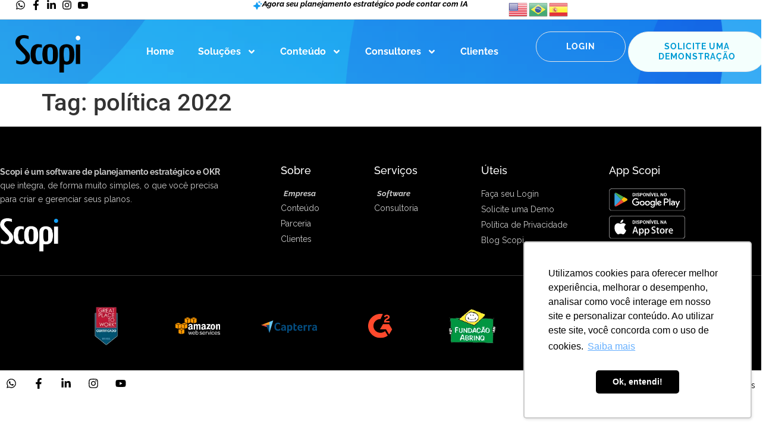

--- FILE ---
content_type: text/html;charset=utf-8
request_url: https://pageview-notify.rdstation.com.br/send
body_size: -72
content:
6b7391f1-ad22-45ae-8044-b178739522bd

--- FILE ---
content_type: image/svg+xml
request_url: https://scopi.com.br/wp-content/uploads/2021/09/Footer-Amazon.svg
body_size: 2302
content:
<svg xmlns="http://www.w3.org/2000/svg" width="74.693" height="28.8" viewBox="0 0 74.693 28.8"><path d="M2208.72,803.637a1.233,1.233,0,0,0-.753-.237,1.342,1.342,0,0,0-1.005.426,1.758,1.758,0,0,0-.462,1.146h2.808a2.2,2.2,0,0,0-.141-.765A1.332,1.332,0,0,0,2208.72,803.637Z" transform="translate(-2140.445 -779.403)" fill="none"></path><path d="M1541.121,803.637a1.233,1.233,0,0,0-.753-.237,1.342,1.342,0,0,0-1.005.426,1.757,1.757,0,0,0-.462,1.146h2.808a2.213,2.213,0,0,0-.141-.765A1.316,1.316,0,0,0,1541.121,803.637Z" transform="translate(-1492.875 -779.403)" fill="none"></path><path d="M1160.583,805.3a1.253,1.253,0,0,0-.9.4,1.707,1.707,0,0,0-.48,1.041v1.149h0a1.56,1.56,0,0,0,.483,1.146,1.4,1.4,0,0,0,.9.357,1.152,1.152,0,0,0,.981-.528,2.462,2.462,0,0,0,.372-1.446,2.891,2.891,0,0,0-.36-1.557A1.12,1.12,0,0,0,1160.583,805.3Z" transform="translate(-1124.568 -781.246)" fill="none"></path><path d="M2042.7,432.3c-1.227,0-1.3,1.686-1.3,2.736s-.015,3.078,1.29,3.078,1.353-1.59,1.353-2.7a7.96,7.96,0,0,0-.249-2.283A1.045,1.045,0,0,0,2042.7,432.3Z" transform="translate(-1980.298 -419.438)" fill="none"></path><path d="M977.22,803.637a1.232,1.232,0,0,0-.753-.237,1.343,1.343,0,0,0-1.005.426,1.758,1.758,0,0,0-.462,1.146h2.808a2.214,2.214,0,0,0-.141-.765A1.359,1.359,0,0,0,977.22,803.637Z" transform="translate(-945.894 -779.403)" fill="none"></path><path d="M698.19,61.4l-4.39,1.494v6.517h0l4.39-1.575Z" transform="translate(-673.131 -59.666)" fill="#f90"></path><path d="M520.6,67.836l4.389,1.575V62.894L520.6,61.4Z" transform="translate(-505.127 -59.666)" fill="#f90"></path><path d="M365.844,303.3l-4.443,1.251h0l4.443,1.476,4.123-1.4Z" transform="translate(-350.704 -294.308)" fill="#f90"></path><path d="M519.6,369.014l4.39-1.575V361l-4.39,1.5Z" transform="translate(-504.157 -350.277)" fill="#f90"></path><path d="M352.3,668.711l4.389-1.575V660.7l-4.389,1.5Z" transform="translate(-341.877 -640.985)" fill="#f90"></path><path d="M540.047,3.6,535.6,4.851l4.447,1.476,4.119-1.4Z" transform="translate(-519.677 -3.6)" fill="#f90"></path><path d="M4.9,367.439l4.389,1.575V362.5L4.9,361Z" transform="translate(-4.9 -350.277)" fill="#f90"></path><path d="M198.547,603l-4.447,1.251,4.447,1.476,4.119-1.4Z" transform="translate(-188.423 -585.016)" fill="#f90"></path><path d="M1035.3,69.411l4.389-1.575V61.4l-4.389,1.494Z" transform="translate(-1004.385 -59.666)" fill="#f90"></path><path d="M885.666,4.929,881.547,3.6,877.1,4.851l4.447,1.476Z" transform="translate(-850.931 -3.6)" fill="#f90"></path><path d="M866.49,62.894,862.1,61.4v6.436l4.39,1.575Z" transform="translate(-836.381 -59.666)" fill="#f90"></path><path d="M877.1,45.3Z" transform="translate(-850.931 -44.049)" fill="#f90"></path><path d="M179.1,667.136l4.389,1.575V662.2l-4.389-1.5Z" transform="translate(-173.873 -640.985)" fill="#f90"></path><path d="M182.49,361l-4.389,1.5v6.517l4.389-1.575Z" transform="translate(-172.903 -350.277)" fill="#f90"></path><path d="M350.693,362.5,346.3,361v6.439l4.393,1.575Z" transform="translate(-336.057 -350.277)" fill="#f90"></path><path d="M24.343,303.3,19.9,304.551h0l4.443,1.476,4.122-1.4Z" transform="translate(-19.45 -294.308)" fill="#f90"></path><path d="M723.06,788l-1.146,3.832L720.758,788h-.585l-1.065,3.82L717.992,788H717.2l1.533,5.125h.654l1.053-3.807,1.149,3.807h.639L723.7,788h-.645Z" transform="translate(-695.829 -764.465)" fill="#fff"></path><path d="M948.082,783.993a2.048,2.048,0,0,0-1.614-.693,2.18,2.18,0,0,0-1.692.753,3.228,3.228,0,0,0-.027,3.915,2.151,2.151,0,0,0,1.7.738,2.272,2.272,0,0,0,1.383-.432,2.1,2.1,0,0,0,.789-1.089l-.741-.153a1.4,1.4,0,0,1-1.377,1.008,1.581,1.581,0,0,1-1.026-.405,1.987,1.987,0,0,1-.486-1.569h3.72A3.119,3.119,0,0,0,948.082,783.993Zm-.249,1.485h-2.808a1.771,1.771,0,0,1,.462-1.146,1.342,1.342,0,0,1,1.005-.426,1.2,1.2,0,0,1,.753.237,1.29,1.29,0,0,1,.444.57,2.145,2.145,0,0,1,.144.765Z" transform="translate(-915.921 -759.906)" fill="#fff"></path><path d="M1068.5,855.8v0h0Z" transform="translate(-1036.589 -830.231)"></path><path d="M1134.807,729.853a1.673,1.673,0,0,0-1.509,1V728.2h-.8v6.919h.384l.285-.849a1.747,1.747,0,0,0,1.6.99,1.82,1.82,0,0,0,1.521-.774,3.086,3.086,0,0,0,.585-1.917,3.034,3.034,0,0,0-.594-2.022A1.858,1.858,0,0,0,1134.807,729.853Zm.864,4.231a1.151,1.151,0,0,1-.981.528,1.393,1.393,0,0,1-.9-.357,1.552,1.552,0,0,1-.483-1.146h0v-1.149a1.7,1.7,0,0,1,.48-1.041,1.256,1.256,0,0,1,.9-.4,1.125,1.125,0,0,1,1,.567,2.89,2.89,0,0,1,.36,1.557A2.51,2.51,0,0,1,1135.671,734.084Z" transform="translate(-1098.668 -706.46)" fill="#fff"></path><path d="M1348.826,785.613l-1-.183c-.531-.1-.8-.336-.8-.711a.628.628,0,0,1,.312-.558,1.463,1.463,0,0,1,.8-.2,1.246,1.246,0,0,1,1.29.8l.729-.156a1.876,1.876,0,0,0-2.058-1.3,2.043,2.043,0,0,0-1.377.435,1.353,1.353,0,0,0-.513,1.077,1.235,1.235,0,0,0,.375.939,1.957,1.957,0,0,0,1.008.477l1.08.2c.585.108.879.363.879.765a.7.7,0,0,1-.345.627,1.509,1.509,0,0,1-.843.222q-1.35,0-1.605-.966l-.762.156h0a2.059,2.059,0,0,0,2.253,1.47,2.524,2.524,0,0,0,1.551-.435,1.35,1.35,0,0,0,.582-1.14C1350.4,786.309,1349.874,785.8,1348.826,785.613Z" transform="translate(-1305.763 -759.906)" fill="#fff"></path><path d="M1632.5,855.8v0h0Z" transform="translate(-1583.667 -830.231)"></path><path d="M1512.082,783.993a2.048,2.048,0,0,0-1.614-.693,2.181,2.181,0,0,0-1.692.753,3.228,3.228,0,0,0-.027,3.915,2.152,2.152,0,0,0,1.7.738,2.271,2.271,0,0,0,1.383-.432,2.086,2.086,0,0,0,.789-1.089l-.741-.153a1.405,1.405,0,0,1-1.377,1.008,1.581,1.581,0,0,1-1.026-.405,1.988,1.988,0,0,1-.486-1.569h3.72A3.139,3.139,0,0,0,1512.082,783.993Zm-.249,1.485h-2.808a1.772,1.772,0,0,1,.462-1.146,1.342,1.342,0,0,1,1.005-.426,1.2,1.2,0,0,1,.753.237,1.292,1.292,0,0,1,.444.57,2.148,2.148,0,0,1,.144.765Z" transform="translate(-1462.999 -759.906)" fill="#fff"></path><path d="M1691.74,783.549a2.532,2.532,0,0,0-.741,1.086v-1.194h-.7v5.125h.8v-2.712a1.971,1.971,0,0,1,.465-1.284,1.4,1.4,0,0,1,1.092-.489h.162v-.762c-.129-.012-.234-.018-.315-.018A1.334,1.334,0,0,0,1691.74,783.549Z" transform="translate(-1639.732 -759.906)" fill="#fff"></path><path d="M1794.207,792.165,1792.785,788h-.885l1.83,5.125h.825l1.77-5.125h-.708Z" transform="translate(-1738.284 -764.465)" fill="#fff"></path><rect width="0.798" height="5.125" transform="translate(58.717 23.535)" fill="#fff"></rect><rect width="0.855" height="0.885" transform="translate(58.681 21.74)" fill="#fff"></rect><path d="M2015.406,783.863q1.022,0,1.224,1.269l.717-.138a2.225,2.225,0,0,0-.626-1.293,1.824,1.824,0,0,0-1.341-.5,1.89,1.89,0,0,0-1.593.774,3.131,3.131,0,0,0-.585,1.941,3.208,3.208,0,0,0,.555,1.908,2.034,2.034,0,0,0,2.916.3,2.293,2.293,0,0,0,.675-1.329l-.717-.126h0q-.266,1.274-1.251,1.275a1.114,1.114,0,0,1-.99-.546,2.812,2.812,0,0,1-.351-1.527,2.674,2.674,0,0,1,.354-1.452A1.135,1.135,0,0,1,2015.406,783.863Z" transform="translate(-1952.945 -759.81)" fill="#fff"></path><path d="M2300.1,855.8v0h0Z" transform="translate(-2231.237 -830.231)"></path><path d="M2179.582,783.993a2.048,2.048,0,0,0-1.614-.693,2.181,2.181,0,0,0-1.692.753,3.228,3.228,0,0,0-.027,3.915,2.153,2.153,0,0,0,1.7.738,2.274,2.274,0,0,0,1.383-.432,2.1,2.1,0,0,0,.789-1.089l-.741-.153a1.406,1.406,0,0,1-1.377,1.008,1.589,1.589,0,0,1-1.029-.405,1.987,1.987,0,0,1-.486-1.569h3.72A3.1,3.1,0,0,0,2179.582,783.993Zm-.246,1.485h-2.808a1.771,1.771,0,0,1,.462-1.146,1.343,1.343,0,0,1,1.005-.426,1.2,1.2,0,0,1,.753.237,1.288,1.288,0,0,1,.444.57,2.217,2.217,0,0,1,.144.765Z" transform="translate(-2110.472 -759.906)" fill="#fff"></path><path d="M2347.021,785.613l-1-.183q-.8-.148-.8-.711a.627.627,0,0,1,.312-.558,1.464,1.464,0,0,1,.8-.2,1.246,1.246,0,0,1,1.29.8l.729-.156a1.877,1.877,0,0,0-2.059-1.3,2.042,2.042,0,0,0-1.377.435,1.353,1.353,0,0,0-.513,1.077,1.236,1.236,0,0,0,.375.939,1.956,1.956,0,0,0,1.008.477l1.081.2c.585.108.879.363.879.765a.7.7,0,0,1-.345.627,1.51,1.51,0,0,1-.843.222q-1.35,0-1.6-.966l-.762.156a2.059,2.059,0,0,0,2.253,1.47,2.524,2.524,0,0,0,1.551-.435,1.349,1.349,0,0,0,.582-1.14Q2348.587,785.9,2347.021,785.613Z" transform="translate(-2274.014 -759.906)" fill="#fff"></path><path d="M1444.345,367.054a11.611,11.611,0,0,0-3.156.582,2.846,2.846,0,0,0-1.788,2.742,2.382,2.382,0,0,0,2.511,2.616,3.323,3.323,0,0,0,2.766-1.221,4.147,4.147,0,0,0,.963,1.119.35.35,0,0,0,.4-.039h0l0,0c.336-.3.945-.828,1.287-1.116a.316.316,0,0,0,.006-.447,2.292,2.292,0,0,1-.633-1.554v-2.613c0-1.107.078-2.124-.738-2.889a3.806,3.806,0,0,0-2.526-.837c-1.6,0-3.378.6-3.753,2.571a.3.3,0,0,0,.249.351l1.626.177a.354.354,0,0,0,.291-.309,1.278,1.278,0,0,1,1.35-1.008,1.12,1.12,0,0,1,.942.435,2.136,2.136,0,0,1,.2,1.218Zm0,1.707h0a3.283,3.283,0,0,1-.315,1.779,1.358,1.358,0,0,1-1.161.762c-.642,0-1.02-.489-1.02-1.218,0-1.428,1.281-1.689,2.5-1.689Z" transform="translate(-1396.36 -352.605)" fill="#fff"></path><path d="M2271.057,367.314a2.2,2.2,0,0,0-1.959-1.014,2.28,2.28,0,0,0-2.286,1.74h-.033v-1.317a.315.315,0,0,0-.3-.24h-1.557a.321.321,0,0,0-.324.282l0,8.617a.313.313,0,0,0,.3.309h1.671a.32.32,0,0,0,.327-.309v-4.642a3.851,3.851,0,0,1,.267-1.632,1.1,1.1,0,0,1,.972-.69c1.158,0,1.05,1.377,1.05,2.319v4.678a.32.32,0,0,0,.3.273h1.683a.319.319,0,0,0,.321-.273V370A5.483,5.483,0,0,0,2271.057,367.314Z" transform="translate(-2196.802 -355.418)" fill="#fff"></path><path d="M717.247,367.054a11.613,11.613,0,0,0-3.156.582,2.848,2.848,0,0,0-1.791,2.742A2.382,2.382,0,0,0,714.811,373a3.323,3.323,0,0,0,2.766-1.221,4.143,4.143,0,0,0,.963,1.119.35.35,0,0,0,.4-.039h0l0,0c.336-.3.945-.828,1.287-1.116a.316.316,0,0,0,.006-.447,2.292,2.292,0,0,1-.633-1.554v-2.613c0-1.107.078-2.124-.738-2.889a3.806,3.806,0,0,0-2.526-.837c-1.6,0-3.378.6-3.753,2.571a.3.3,0,0,0,.249.351l1.626.177a.351.351,0,0,0,.291-.309,1.278,1.278,0,0,1,1.35-1.008,1.12,1.12,0,0,1,.942.435,2.162,2.162,0,0,1,.2,1.218v.219Zm-.312,3.486a1.358,1.358,0,0,1-1.161.762c-.645,0-1.02-.489-1.02-1.218,0-1.428,1.281-1.689,2.5-1.689v.363h0A3.314,3.314,0,0,1,716.935,370.541Z" transform="translate(-691.076 -352.605)" fill="#fff"></path><path d="M1963.345,366.3h0c-2.409,0-3.744,2.085-3.744,4.768,0,2.664,1.32,4.8,3.744,4.8,2.331,0,3.807-2.085,3.807-4.714C1967.152,368.436,1965.814,366.3,1963.345,366.3Zm0,7.792c-1.3,0-1.29-2.025-1.29-3.078s.078-2.736,1.3-2.736a1.048,1.048,0,0,1,1.089.834,7.972,7.972,0,0,1,.249,2.283C1964.7,372.5,1964.635,374.092,1963.345,374.092Z" transform="translate(-1900.953 -355.418)" fill="#fff"></path><path d="M1031.7,375.379v-5.437a4.558,4.558,0,0,0-.423-2.7,2.478,2.478,0,0,0-4.261.654,2.3,2.3,0,0,0-4.386,0h-.033v-1.125a.313.313,0,0,0-.306-.288h-1.563a.316.316,0,0,0-.324.309v8.614a.313.313,0,0,0,.3.282h1.677a.316.316,0,0,0,.324-.309v-4.567c0-1-.048-2.373,1.158-2.373,1.191,0,1.035,1.413,1.035,2.373l0,4.567a.312.312,0,0,0,.3.309h1.677a.318.318,0,0,0,.324-.309v-4.567a5.244,5.244,0,0,1,.156-1.65,1.111,1.111,0,0,1,1-.708.874.874,0,0,1,.987.744,11.069,11.069,0,0,1,.048,1.614v4.567a.313.313,0,0,0,.3.309h1.677A.317.317,0,0,0,1031.7,375.379Z" transform="translate(-989.932 -355.418)" fill="#fff"></path><path d="M1740.139,378.4a6.111,6.111,0,0,0-3.147-.675l2.857-4.08a1.707,1.707,0,0,0,.414-.774v-1.056a.308.308,0,0,0-.318-.312h-5.533a.3.3,0,0,0-.3.312v1.23h0a.3.3,0,0,0,.318.309h2.883L1734,378.1a1.487,1.487,0,0,0-.2.846V380.2c0,.18.2.387.393.285a6.354,6.354,0,0,1,5.829-.012c.207.108.405-.1.405-.282v-1.314A.549.549,0,0,0,1740.139,378.4Z" transform="translate(-1681.927 -360.462)" fill="#fff"></path></svg>

--- FILE ---
content_type: image/svg+xml
request_url: https://scopi.com.br/wp-content/uploads/2021/09/Footer-App-Store.svg
body_size: 12
content:
<svg xmlns="http://www.w3.org/2000/svg" viewBox="0 0 99.95 30"><defs><style>.a{fill:#a5a4a5;}.b{fill:#fff;}.c{fill:#fcfcfc;}.d{fill:#020202;}.e{fill:#040405;}.f{fill:#0f1010;}.g{fill:#030404;}.h{fill:#0d0e0e;}</style></defs><title>apple</title><path class="a" d="M788.5,382.12V405.6s0,.08,0,.12v.11a2.9,2.9,0,0,1-.67,1.61,3.75,3.75,0,0,1-1.84,1.32,3.21,3.21,0,0,1-.43.07h-.25c-.07,0-.14,0-.2,0h-93c-.06-.05-.13,0-.2,0h-.21a3,3,0,0,1-1.66-.7,3.69,3.69,0,0,1-1.4-2.33v-.19a.57.57,0,0,0-.05-.31V382.37c.05-.05,0-.11,0-.17a1,1,0,0,0,0-.24,3.77,3.77,0,0,1,2.69-3,3.62,3.62,0,0,1,.46-.06H692s.11,0,.16,0h92.92s.11,0,.16,0h.14a3.61,3.61,0,0,1,3,2.55,1.3,1.3,0,0,1,.08.51C788.48,382,788.45,382.07,788.5,382.12Z" transform="translate(-688.54 -378.86)"></path><path d="M738.56,408.27H692.49a3.31,3.31,0,0,1-1.43-.26,3.11,3.11,0,0,1-1.89-2.82V382.78a3.55,3.55,0,0,1,.18-1.21,3.13,3.13,0,0,1,2.88-2.11h92.39a3.24,3.24,0,0,1,1.94.54,3.16,3.16,0,0,1,1.39,2.58V405a3.24,3.24,0,0,1-.69,2.12,3,3,0,0,1-2.31,1.18H738.56Z" transform="translate(-688.54 -378.86)"></path><path class="b" d="M710.65,390.41c-2.77,2.3-2.71,5.15.19,7.33a.55.55,0,0,1,.18.77,11.58,11.58,0,0,1-2.33,3.71,2.26,2.26,0,0,1-2.77.61,4.63,4.63,0,0,0-4.24,0,2.05,2.05,0,0,1-2.53-.49,11.19,11.19,0,0,1-3.23-9.66c.39-2.61,3.12-5.27,6.51-3.65a3,3,0,0,0,2.62-.13C707.35,388,709.46,388.59,710.65,390.41Z" transform="translate(-688.54 -378.86)"></path><path class="b" d="M707.23,384.49a4.14,4.14,0,0,1-2.89,3.7c-.65.18-1,.13-.87-.69a4.44,4.44,0,0,1,3.25-3.6C707.42,383.74,707.2,384.21,707.23,384.49Z" transform="translate(-688.54 -378.86)"></path><path class="b" d="M719.53,389.35v-4.41h1.52a1.83,1.83,0,0,1,1.33.51,1.8,1.8,0,0,1,.53,1.33v.73a1.79,1.79,0,0,1-.53,1.33,1.83,1.83,0,0,1-1.33.51Zm.88-3.73v3.05H721a.94.94,0,0,0,.75-.32,1.25,1.25,0,0,0,.27-.84v-.74a1.24,1.24,0,0,0-.27-.83.94.94,0,0,0-.75-.32Z" transform="translate(-688.54 -378.86)"></path><path class="b" d="M724.54,389.35h-.88v-4.41h.88Z" transform="translate(-688.54 -378.86)"></path><path class="b" d="M727.81,388.2a.51.51,0,0,0-.18-.41,1.86,1.86,0,0,0-.63-.29,3.55,3.55,0,0,1-1.2-.54,1,1,0,0,1-.4-.86,1.07,1.07,0,0,1,.46-.88,2,2,0,0,1,1.19-.35,1.75,1.75,0,0,1,1.18.39,1.14,1.14,0,0,1,.45.95v0h-.86a.69.69,0,0,0-.2-.5.86.86,0,0,0-.58-.18.88.88,0,0,0-.55.15.5.5,0,0,0-.19.41.44.44,0,0,0,.21.37,3,3,0,0,0,.71.3,2.74,2.74,0,0,1,1.11.54,1.11,1.11,0,0,1,.38.87,1.06,1.06,0,0,1-.45.9,1.94,1.94,0,0,1-1.18.33,2.22,2.22,0,0,1-1.26-.37,1.17,1.17,0,0,1-.52-1.05h.86a.67.67,0,0,0,.24.57,1.08,1.08,0,0,0,.68.19.88.88,0,0,0,.55-.15A.47.47,0,0,0,727.81,388.2Z" transform="translate(-688.54 -378.86)"></path><path class="b" d="M730.25,387.75v1.6h-.88v-4.41h1.76a1.75,1.75,0,0,1,1.2.38,1.44,1.44,0,0,1,0,2.05,1.8,1.8,0,0,1-1.2.38Zm0-.68h.88a.77.77,0,0,0,.56-.2.73.73,0,0,0,.19-.52.69.69,0,0,0-.75-.73h-.88Z" transform="translate(-688.54 -378.86)"></path><path class="b" d="M737,387.54a1.86,1.86,0,0,1-.52,1.35,1.93,1.93,0,0,1-2.66,0,1.89,1.89,0,0,1-.51-1.35v-.79a1.89,1.89,0,0,1,.51-1.35,1.93,1.93,0,0,1,2.66,0,1.86,1.86,0,0,1,.52,1.35Zm-.89-.8a1.38,1.38,0,0,0-.25-.85.86.86,0,0,0-.71-.33.84.84,0,0,0-.71.33,1.43,1.43,0,0,0-.25.85v.81a1.35,1.35,0,0,0,.26.85.82.82,0,0,0,.7.33.85.85,0,0,0,.71-.33,1.34,1.34,0,0,0,.25-.85Z" transform="translate(-688.54 -378.86)"></path><path class="b" d="M741.23,389.35h-.88l-1.78-3h0v3h-.89v-4.41h.89l1.78,3h0v-3h.88Z" transform="translate(-688.54 -378.86)"></path><path class="b" d="M742.71,383.81h.94v0l-.84.79h-.71Zm.29,5.54h-.88v-4.41H743Z" transform="translate(-688.54 -378.86)"></path><path class="b" d="M745.39,388.18l.05.24h0l0-.23,1-3.25h.94l-1.51,4.41H745l-1.5-4.41h.94Z" transform="translate(-688.54 -378.86)"></path><path class="b" d="M750.56,387.41h-1.83v1.26h2.14v.68h-3v-4.41h3v.68h-2.13v1.11h1.83Z" transform="translate(-688.54 -378.86)"></path><path class="b" d="M752.29,388.67h2v.68h-2.85v-4.41h.88Z" transform="translate(-688.54 -378.86)"></path><path class="b" d="M759.89,389.35H759l-1.79-3h0v3h-.89v-4.41h.89l1.78,3h0v-3h.88Z" transform="translate(-688.54 -378.86)"></path><path class="b" d="M763.09,388.4h-1.55l-.3,1h-.9l1.52-4.41h.91l1.51,4.41h-.89Zm-1.33-.69h1.11l-.55-1.74h0Z" transform="translate(-688.54 -378.86)"></path><path class="b" d="M736.66,396.44c1.31-1.15,2.42-1.35,3.46-.72a3.73,3.73,0,0,1,1.28,4.14,2.72,2.72,0,0,1-4.55,1.54c0,1,0,1.83,0,2.7,0,.63-.32.55-.69.53s-.81.17-.8-.53c0-2.69,0-5.39,0-8.08,0-.53.25-.47.61-.52C736.68,395.4,736.72,395.8,736.66,396.44Z" transform="translate(-688.54 -378.86)"></path><path class="b" d="M729.46,401.38c0,1,0,1.86,0,2.69s-.36.55-.75.57-.67,0-.67-.57c0-2.69,0-5.39,0-8.08,0-.21-.09-.51.25-.46s.75-.26,1,.22c.07.16,0,.38.2.56a3.79,3.79,0,0,1,1.08-.77,2.6,2.6,0,0,1,3.45,1.77c.75,2.22-.31,4.46-2.26,4.81A2.66,2.66,0,0,1,729.46,401.38Z" transform="translate(-688.54 -378.86)"></path><path class="b" d="M719.33,402c.9-2.83,1.79-5.59,2.62-8.37.19-.62.58-.61,1.06-.59s1-.12,1.16.58c.83,2.78,1.73,5.53,2.6,8.3-1.42.31-1.42.31-1.84-1.06s-.45-1.45-2-1.45-1.38,0-1.8,1.41S720.79,402.06,719.33,402Z" transform="translate(-688.54 -378.86)"></path><path class="b" d="M747.57,392.9a4.4,4.4,0,0,1,1.19.14c.41.12.74.17.58.77s-.39.61-.9.42a2.45,2.45,0,0,0-1.73-.06,1.15,1.15,0,0,0-.83.9,1,1,0,0,0,.5,1.12,15.29,15.29,0,0,0,1.56.8c1.51.74,2,1.65,1.78,3.08-.21,1.14-1.13,1.85-2.65,2a5.29,5.29,0,0,1-2-.19c-.54-.14-.84-.31-.6-1s.6-.26.9-.17a4.22,4.22,0,0,0,1.83.16,1.32,1.32,0,0,0,1.18-1,1.21,1.21,0,0,0-.6-1.35,9.45,9.45,0,0,0-1.31-.66c-1.63-.75-2.26-1.73-2-3.07C744.78,393.6,746,392.88,747.57,392.9Z" transform="translate(-688.54 -378.86)"></path><path class="b" d="M755.3,398.85a3.18,3.18,0,0,1,3.18-3.48,3.1,3.1,0,0,1,3.13,3.31,3.23,3.23,0,0,1-3.19,3.49A3.11,3.11,0,0,1,755.3,398.85Z" transform="translate(-688.54 -378.86)"></path><path class="b" d="M770.41,399.08a14.61,14.61,0,0,1-1.48,0c-.71-.06-.71.31-.53.79a1.92,1.92,0,0,0,2,1.16,3.3,3.3,0,0,0,1.09-.15c.41-.16.52-.07.6.33s.1.53-.32.68a4.11,4.11,0,0,1-4.15-.76,3.9,3.9,0,0,1-.26-4.27,2.87,2.87,0,0,1,3.51-1.33,3.11,3.11,0,0,1,1.72,3.11c0,.38-.21.46-.53.45Z" transform="translate(-688.54 -378.86)"></path><path class="b" d="M751.56,398.74c0-.5,0-1,0-1.49s0-.72-.57-.65-.36-.3-.37-.56,0-.6.4-.53.6-.16.53-.58.17-.65.62-.81c.69-.26.84,0,.75.59s.16.88.81.82c.32,0,.8-.25.82.48s-.42.65-.83.6c-.66-.08-.86.17-.81.82s0,1.6,0,2.41c0,.63.22,1.19,1,1.08.46-.06.42.24.42.51s.1.51-.32.64a1.82,1.82,0,0,1-2.51-1.66c0-.56,0-1.12,0-1.67Z" transform="translate(-688.54 -378.86)"></path><path class="c" d="M764.09,396.64c.36-.5.59-.89,1-1.06s.71-.4,1-.1.12.65.1,1c0,.51-.46.28-.72.32-1,.18-1.2.91-1.25,1.72a29.42,29.42,0,0,0,0,3c0,.6-.3.56-.69.55s-.79.09-.78-.57c0-1.77,0-3.54,0-5.3,0-.47.06-.67.59-.66s.8,0,.7.63A2.85,2.85,0,0,0,764.09,396.64Z" transform="translate(-688.54 -378.86)"></path><path class="d" d="M740.07,398.67a3,3,0,0,1-.28,1.48,1.49,1.49,0,0,1-1.51.85,1.38,1.38,0,0,1-1.33-1.1,4.28,4.28,0,0,1,0-2.19,1.53,1.53,0,0,1,2.94-.09A4.58,4.58,0,0,1,740.07,398.67Z" transform="translate(-688.54 -378.86)"></path><path class="e" d="M729.43,398.71a7.24,7.24,0,0,1,.18-1.09,1.49,1.49,0,0,1,1.37-1.07,1.44,1.44,0,0,1,1.47.91,3.07,3.07,0,0,1,.08,2.43,1.52,1.52,0,0,1-1.62,1.11,1.44,1.44,0,0,1-1.39-1.36C729.47,399.37,729.47,399.09,729.43,398.71Z" transform="translate(-688.54 -378.86)"></path><path class="f" d="M723,394.38c.4,1.25.77,2.43,1.14,3.6.06.19,0,.29-.22.29-.59,0-1.18,0-1.77,0-.39,0-.2-.38-.14-.58C722.32,396.62,722.64,395.56,723,394.38Z" transform="translate(-688.54 -378.86)"></path><path class="g" d="M760.12,398.51c0,1.5-.72,2.56-1.67,2.57s-1.67-1-1.67-2.36a3,3,0,0,1,.21-1.18,1.52,1.52,0,0,1,1.53-1.1,1.54,1.54,0,0,1,1.39,1.16A4.49,4.49,0,0,1,760.12,398.51Z" transform="translate(-688.54 -378.86)"></path><path class="h" d="M769.73,398.1a2.36,2.36,0,0,1-.46,0c-.31-.07-.74.21-.91-.17s.14-.72.36-1a1.37,1.37,0,0,1,1.75-.4,1.2,1.2,0,0,1,.71,1.29c-.08.58-.65.19-1,.28A1.76,1.76,0,0,1,769.73,398.1Z" transform="translate(-688.54 -378.86)"></path></svg>

--- FILE ---
content_type: image/svg+xml
request_url: https://scopi.com.br/wp-content/uploads/2021/09/Footer-Google-Play.svg
body_size: 1771
content:
<svg xmlns="http://www.w3.org/2000/svg" viewBox="0 0 99.95 30"><defs><style>.a{fill:#a5a4a5;}.b{fill:#fff;}.c{fill:#010101;}.d{fill:#fbbf0d;}.e{fill:#37a2dc;}.f{fill:#e84639;}.g{fill:#4cae50;}</style></defs><title>googleplay</title><path class="a" d="M732.89,378.15v23.48s0,.08,0,.12v.11a2.9,2.9,0,0,1-.67,1.61,3.75,3.75,0,0,1-1.84,1.32,3.49,3.49,0,0,1-.43.07h-.25c-.07,0-.14,0-.2,0h-93c-.06-.05-.13,0-.2,0h-.21a3,3,0,0,1-1.66-.7,3.67,3.67,0,0,1-1.4-2.33v-.19a.57.57,0,0,0,0-.31V378.4s0-.11,0-.16a.72.72,0,0,0,0-.25,3.79,3.79,0,0,1,2.7-3,3.62,3.62,0,0,1,.46-.06h.24c.06,0,.12,0,.16,0h92.93c0,.05.11,0,.16,0h.14a3.61,3.61,0,0,1,3,2.55,1.3,1.3,0,0,1,.08.51C732.88,378,732.85,378.1,732.89,378.15Z" transform="translate(-632.94 -374.89)"></path><path d="M683,404.31H636.88a3.29,3.29,0,0,1-1.42-.26,3.11,3.11,0,0,1-1.89-2.82V378.81a3.81,3.81,0,0,1,.17-1.21,3.16,3.16,0,0,1,2.89-2.11H729a3.29,3.29,0,0,1,2,.54,3.16,3.16,0,0,1,1.39,2.59V401a3.29,3.29,0,0,1-.69,2.12,3,3,0,0,1-2.32,1.18H683Z" transform="translate(-632.94 -374.89)"></path><path class="b" d="M671.67,389.33l-.83.84c-.08.08-.13.08-.21,0a3.37,3.37,0,0,0-1.6-.8,3.5,3.5,0,0,0-4.11,2.68,3.61,3.61,0,0,0,1.92,4.14,3.55,3.55,0,0,0,3.89-.59,2.84,2.84,0,0,0,.78-1.64c0-.13,0-.15-.14-.15h-2.88c-.13,0-.17,0-.16-.17,0-.34,0-.67,0-1,0-.14,0-.17.17-.16h4.15c.17,0,.18,0,.2.19a5,5,0,0,1,0,1.28,4.21,4.21,0,0,1-3.71,3.86,4.88,4.88,0,0,1-3.09-.51,4.92,4.92,0,0,1-.68-8.33,4.84,4.84,0,0,1,5.37-.35A4.16,4.16,0,0,1,671.67,389.33Z" transform="translate(-632.94 -374.89)"></path><path class="b" d="M688.61,398.35a2.69,2.69,0,0,0,.44.64,1.73,1.73,0,0,0,2.09.25,1.52,1.52,0,0,0,.62-.77,3.39,3.39,0,0,0,.13-1.3c-.07,0-.09,0-.12,0a2.15,2.15,0,0,1-2,.61,3.14,3.14,0,0,1-2.61-3,3.2,3.2,0,0,1,2.29-3.23,2.38,2.38,0,0,1,2,.27c.14.09.26.22.43.32v-.4c0-.07,0-.11.1-.11h1.09a.1.1,0,0,1,.11.11v5.53a4.65,4.65,0,0,1-.22,1.53,2.62,2.62,0,0,1-2.15,1.82,3,3,0,0,1-2.54-.64,3,3,0,0,1-.86-1.18Z" transform="translate(-632.94 -374.89)"></path><path class="b" d="M705.05,393v-4.57c0-.07,0-.11.1-.11h.1c1.06,0,2.13,0,3.19,0a3,3,0,0,1,2.28,1.06,2.86,2.86,0,0,1-.56,4.18,3.19,3.19,0,0,1-1.84.56h-1.66c-.25,0-.24,0-.24.24v3.21c0,.08,0,.1-.11.1h-1.14c-.08,0-.13,0-.12-.11V393Z" transform="translate(-632.94 -374.89)"></path><path class="b" d="M718.4,394a1.07,1.07,0,0,0-.4-1,1.74,1.74,0,0,0-1.81-.19,1.09,1.09,0,0,0-.44.41c0,.07-.07.1-.16.07l-1.11-.48a2,2,0,0,1,.69-.88,3,3,0,0,1,2.1-.53,3,3,0,0,1,1.17.33,2.26,2.26,0,0,1,1.27,2c0,1.21,0,2.43,0,3.65,0,.1,0,.14-.14.14h-1.05c-.1,0-.14,0-.14-.14s0-.37,0-.54-.09,0-.11,0a2,2,0,0,1-1.9.84,2.37,2.37,0,0,1-1.58-.72,1.92,1.92,0,0,1,.11-2.74,3,3,0,0,1,1.77-.69A3.13,3.13,0,0,1,718.4,394Z" transform="translate(-632.94 -374.89)"></path><path class="b" d="M683.44,397.85a3.18,3.18,0,1,1,3.14-3.19A3.1,3.1,0,0,1,683.44,397.85Z" transform="translate(-632.94 -374.89)"></path><path class="b" d="M673.37,394.68a3.16,3.16,0,1,1,3.17,3.17A3.13,3.13,0,0,1,673.37,394.68Z" transform="translate(-632.94 -374.89)"></path><path class="b" d="M702,393.87l-4.21,1.77a1.61,1.61,0,0,0,1.38,1,1.74,1.74,0,0,0,1.59-.72c.12-.15.12-.15.27-.05l.77.52c.14.1.14.1,0,.24a3.14,3.14,0,0,1-5.08-.09,3.43,3.43,0,0,1,.22-4,2.82,2.82,0,0,1,3.87-.41,3.22,3.22,0,0,1,1,1.31C701.88,393.54,701.94,393.69,702,393.87Z" transform="translate(-632.94 -374.89)"></path><path class="b" d="M723,395.74a.47.47,0,0,0,.14-.27c.47-1.19.92-2.37,1.39-3.55.11-.3,0-.24.34-.24h1.24a.45.45,0,0,1-.07.24c-1.2,2.8-2.4,5.59-3.59,8.39a.33.33,0,0,1-.35.22c-.38,0-.76,0-1.13,0,0-.11,0-.17.06-.24.41-.92.81-1.83,1.22-2.74a.36.36,0,0,0,0-.35L720,391.93a.61.61,0,0,1-.08-.26h.92c.18,0,.39-.08.52,0a1.56,1.56,0,0,1,.21.47l1.36,3.37A.58.58,0,0,0,723,395.74Z" transform="translate(-632.94 -374.89)"></path><path class="b" d="M695.53,388.3v9.07c0,.33,0,.29-.28.29h-.93c-.12,0-.18,0-.16-.17v-8.92c0-.31,0-.27.27-.28Z" transform="translate(-632.94 -374.89)"></path><path class="b" d="M712.15,393v-4.4a1.08,1.08,0,0,0,0-.18c0-.07,0-.1.11-.1h1.17c.07,0,.1,0,.09.11v9c0,.26,0,.26-.25.26h-.91c-.2,0-.21,0-.21-.21Z" transform="translate(-632.94 -374.89)"></path><path d="M692,394.69a2.25,2.25,0,0,1-.3,1.13,1.61,1.61,0,0,1-2.39.45,1.91,1.91,0,0,1-.75-1.75,2.16,2.16,0,0,1,.21-.78,1.66,1.66,0,0,1,3.13.25A2,2,0,0,1,692,394.69Z" transform="translate(-632.94 -374.89)"></path><path d="M706.42,391.2v-1.43c0-.17,0-.18.18-.18.61,0,1.22,0,1.82,0A1.59,1.59,0,0,1,710,391a1.61,1.61,0,0,1-1.25,1.75,2.2,2.2,0,0,1-.36,0h-1.78c-.19,0-.19,0-.19-.19Z" transform="translate(-632.94 -374.89)"></path><path class="c" d="M717.21,394.8a2.61,2.61,0,0,1,1.06.25c.11.05.15.11.12.22a1.68,1.68,0,0,1-2,1.29l-.22-.09a.76.76,0,0,1-.17-1.3,1.56,1.56,0,0,1,.77-.33A3.88,3.88,0,0,1,717.21,394.8Z" transform="translate(-632.94 -374.89)"></path><path d="M681.65,394.67a1.89,1.89,0,0,1,.74-1.59,1.76,1.76,0,0,1,2.77,1.12,2.29,2.29,0,0,1-.07,1.19,1.77,1.77,0,0,1-1.81,1.22,1.83,1.83,0,0,1-1.58-1.41A1.87,1.87,0,0,1,681.65,394.67Z" transform="translate(-632.94 -374.89)"></path><path d="M674.75,394.64a2,2,0,0,1,.36-1.16,1.72,1.72,0,0,1,2.92.14,2,2,0,0,1,0,2.07,1.74,1.74,0,0,1-1.75.91,1.82,1.82,0,0,1-1.49-1.35A2.54,2.54,0,0,1,674.75,394.64Z" transform="translate(-632.94 -374.89)"></path><path class="c" d="M697.57,394.59a1.79,1.79,0,0,1,.79-1.6,1.47,1.47,0,0,1,1.39-.18,1,1,0,0,1,.64.59Z" transform="translate(-632.94 -374.89)"></path><path class="b" d="M663.93,385.38V381h1.51a1.85,1.85,0,0,1,1.34.51,1.79,1.79,0,0,1,.52,1.33v.73a1.78,1.78,0,0,1-.52,1.33,1.85,1.85,0,0,1-1.34.51Zm.88-3.73v3.05h.59a.94.94,0,0,0,.75-.32,1.3,1.3,0,0,0,.27-.84v-.74a1.29,1.29,0,0,0-.27-.83.94.94,0,0,0-.75-.32Z" transform="translate(-632.94 -374.89)"></path><path class="b" d="M668.94,385.38h-.89V381h.89Z" transform="translate(-632.94 -374.89)"></path><path class="b" d="M672.21,384.23a.51.51,0,0,0-.18-.41,1.86,1.86,0,0,0-.63-.29,3.55,3.55,0,0,1-1.2-.54,1,1,0,0,1-.4-.86,1,1,0,0,1,.46-.88,1.92,1.92,0,0,1,1.18-.35,1.78,1.78,0,0,1,1.19.39,1.15,1.15,0,0,1,.44.95v0h-.86a.66.66,0,0,0-.21-.5.81.81,0,0,0-.57-.18.88.88,0,0,0-.55.15.51.51,0,0,0-.2.41.44.44,0,0,0,.21.37,3.36,3.36,0,0,0,.72.3,2.87,2.87,0,0,1,1.11.54,1.1,1.1,0,0,1,.37.87,1,1,0,0,1-.44.9,2,2,0,0,1-1.18.33,2.18,2.18,0,0,1-1.26-.37,1.18,1.18,0,0,1-.53-1.05h.87a.67.67,0,0,0,.24.57,1.06,1.06,0,0,0,.68.19.88.88,0,0,0,.55-.15A.5.5,0,0,0,672.21,384.23Z" transform="translate(-632.94 -374.89)"></path><path class="b" d="M674.65,383.78v1.6h-.89V381h1.77a1.77,1.77,0,0,1,1.19.38,1.41,1.41,0,0,1,0,2,1.77,1.77,0,0,1-1.19.38Zm0-.68h.88a.68.68,0,0,0,.75-.72.75.75,0,0,0-.19-.52.73.73,0,0,0-.56-.21h-.88Z" transform="translate(-632.94 -374.89)"></path><path class="b" d="M681.37,383.57a1.86,1.86,0,0,1-.52,1.35,1.93,1.93,0,0,1-2.66,0,1.89,1.89,0,0,1-.51-1.35v-.79a1.89,1.89,0,0,1,.51-1.35,1.76,1.76,0,0,1,1.32-.53,1.79,1.79,0,0,1,1.34.53,1.86,1.86,0,0,1,.52,1.35Zm-.89-.8a1.34,1.34,0,0,0-.26-.84.91.91,0,0,0-1.41,0,1.43,1.43,0,0,0-.25.85v.81a1.41,1.41,0,0,0,.25.85.93.93,0,0,0,1.42,0,1.34,1.34,0,0,0,.25-.85Z" transform="translate(-632.94 -374.89)"></path><path class="b" d="M685.63,385.38h-.88l-1.79-3h0v3h-.89V381H683l1.78,3h0v-3h.88Z" transform="translate(-632.94 -374.89)"></path><path class="b" d="M687.11,379.84h.94v0l-.85.79h-.7Zm.29,5.54h-.89V381h.89Z" transform="translate(-632.94 -374.89)"></path><path class="b" d="M689.78,384.21l.06.24h0l0-.23,1-3.25h.93l-1.5,4.41h-.91l-1.5-4.41h.94Z" transform="translate(-632.94 -374.89)"></path><path class="b" d="M695,383.44h-1.83v1.26h2.14v.68h-3V381h3v.68h-2.14v1.11H695Z" transform="translate(-632.94 -374.89)"></path><path class="b" d="M696.69,384.7h2v.68h-2.85V381h.88Z" transform="translate(-632.94 -374.89)"></path><path class="b" d="M704.29,385.38h-.88l-1.79-3h0v3h-.88V381h.88l1.79,3h0v-3h.88Z" transform="translate(-632.94 -374.89)"></path><path class="b" d="M708.67,383.57a1.89,1.89,0,0,1-.51,1.35,1.81,1.81,0,0,1-1.34.53,1.79,1.79,0,0,1-1.33-.53,1.89,1.89,0,0,1-.51-1.35v-.79a1.89,1.89,0,0,1,.51-1.35,1.93,1.93,0,0,1,2.66,0,1.86,1.86,0,0,1,.52,1.35Zm-.89-.8a1.33,1.33,0,0,0-.25-.84.92.92,0,0,0-1.42,0,1.42,1.42,0,0,0-.24.85v.81a1.34,1.34,0,0,0,.25.85.83.83,0,0,0,.7.33.85.85,0,0,0,.71-.33,1.34,1.34,0,0,0,.25-.85Z" transform="translate(-632.94 -374.89)"></path><path class="d" d="M657.15,389.9a1.54,1.54,0,0,1-.79,1.34l-4,2.23L649,389.9l3.39-3.58,4,2.23a1.54,1.54,0,0,1,.79,1.35Z" transform="translate(-632.94 -374.89)"></path><path class="e" d="M649,389.9l-8.33,8.78a1.5,1.5,0,0,1-.44-1.07V382.18a1.5,1.5,0,0,1,.44-1.07Z" transform="translate(-632.94 -374.89)"></path><path class="f" d="M649,389.9l3.39,3.57c-10.16,5.58-10.58,6.41-11.72,5.21Z" transform="translate(-632.94 -374.89)"></path><path class="g" d="M652.34,386.32,649,389.9l-8.33-8.79a1.55,1.55,0,0,1,1.85-.28Z" transform="translate(-632.94 -374.89)"></path></svg>

--- FILE ---
content_type: image/svg+xml
request_url: https://scopi.com.br/wp-content/uploads/2021/09/Footer-G2.svg
body_size: -2034
content:
<svg xmlns="http://www.w3.org/2000/svg" viewBox="0 0 512 512" class="topnav__item__g2 icon-g2-logo nessy-only" style="fill: #ff492c;"><path d="M445.242 151.214h-76.489c2.078-12.016 9.473-18.718 24.495-26.343l14.097-7.165c25.188-12.938 38.589-27.498 38.589-51.301 0-15.02-5.777-26.806-17.33-35.356-11.323-8.55-25.188-12.709-41.132-12.709-12.712 0-24.265 3.233-34.896 9.935-10.398 6.472-18.256 14.79-23.107 25.188l22.184 22.188c8.55-17.333 21.029-25.883 37.437-25.883 13.864 0 22.414 7.165 22.414 17.1 0 8.32-4.159 15.252-20.103 23.34l-9.013 4.391c-19.644 9.935-33.278 21.259-41.136 34.201-7.855 12.709-11.783 29.116-11.783 48.76v5.314h115.773v-31.66zM435.017 219.437H308.359l-63.33 109.689h126.659l63.329 109.689 63.329-109.689z"></path><path d="M255.941 402.251c-80.643 0-146.251-65.608-146.251-146.251s65.608-146.252 146.251-146.252L306.012 4.969a257.144 257.144 0 0 0-50.071-4.91C114.589.059 0 114.648 0 256s114.589 255.941 255.941 255.941c56.357 0 108.449-18.23 150.731-49.094l-55.446-96.035c-25.616 22.059-58.907 35.439-95.285 35.439z"></path></svg>

--- FILE ---
content_type: image/svg+xml
request_url: https://scopi.com.br/wp-content/uploads/2021/09/Footer-Capterra.svg
body_size: -683
content:
<svg xmlns="http://www.w3.org/2000/svg" viewBox="0 0 600 132.6"><defs><style>.a{fill:#ff9d28;}.b{fill:#68c5ed;}.c{fill:#044d80;}.d{fill:#e54747;}</style></defs><title>capterra-v2</title><path class="a" d="M20.4,303h88.4V269.9Z" transform="translate(-20.4 -254.3)"></path><path class="b" d="M108.8,269.9v117l41.8-132.6Z" transform="translate(-20.4 -254.3)"></path><path class="c" d="M108.8,303H75.4l33.4,83.8Z" transform="translate(-20.4 -254.3)"></path><path class="d" d="M20.4,303,84,324.5,75.4,303Z" transform="translate(-20.4 -254.3)"></path><path class="c" d="M223,356a14.7,14.7,0,0,1-2.4,1.8,25.59,25.59,0,0,1-4.4,2.2,36.72,36.72,0,0,1-6.7,1.9,47.76,47.76,0,0,1-9,.8,44.09,44.09,0,0,1-17-3.1,30.8,30.8,0,0,1-11.8-8.8,35.71,35.71,0,0,1-6.8-13.3,60.12,60.12,0,0,1-2.2-16.9,57.73,57.73,0,0,1,2.4-17,37.87,37.87,0,0,1,7.1-13.5,31.81,31.81,0,0,1,11.8-8.9,40.78,40.78,0,0,1,16.7-3.2,43.86,43.86,0,0,1,8.5.8,44.79,44.79,0,0,1,6.7,2,29,29,0,0,1,4.7,2.4,22.15,22.15,0,0,1,2.8,2.1,8.65,8.65,0,0,1,1.9,2.3,6,6,0,0,1,.8,2.9,8,8,0,0,1-1.8,4.8,33.9,33.9,0,0,1-4,4.5q-1.5-1.5-3.3-3a24.25,24.25,0,0,0-4.1-2.7,23.51,23.51,0,0,0-5.1-1.9,24.89,24.89,0,0,0-6.4-.8,19,19,0,0,0-17.1,9,27.1,27.1,0,0,0-3.6,9.1,52,52,0,0,0-1.1,10.5,55.18,55.18,0,0,0,1.1,10.9,25.21,25.21,0,0,0,3.8,9.2,19.59,19.59,0,0,0,7,6.4,21.71,21.71,0,0,0,10.7,2.4,23.88,23.88,0,0,0,6.2-.8,25.93,25.93,0,0,0,5-2.1,31.32,31.32,0,0,0,3.8-2.5c1.1-.9,2-1.7,2.7-2.3.5.6,1,1.3,1.7,2.1a19.5,19.5,0,0,1,1.8,2.5c.6.9,1,1.8,1.5,2.7a6,6,0,0,1,.6,2.4,5.67,5.67,0,0,1-.6,2.7A16.36,16.36,0,0,1,223,356Zm62.4-9.3c0,6.4.9,11.1,2.8,14a18.57,18.57,0,0,1-4.1,1.2,25.81,25.81,0,0,1-4,.4,11.06,11.06,0,0,1-6.6-1.7,7.68,7.68,0,0,1-2.9-4.9,21.09,21.09,0,0,1-7.1,4.8,26.27,26.27,0,0,1-10.7,1.9,25,25,0,0,1-6.6-.9,16.94,16.94,0,0,1-6-3,16.22,16.22,0,0,1-4.4-5.5,19.34,19.34,0,0,1-1.7-8.4,16.17,16.17,0,0,1,3-10.1,21.27,21.27,0,0,1,7.5-6.1,35.49,35.49,0,0,1,9.7-3.1,94.4,94.4,0,0,1,9.6-1.1,28.1,28.1,0,0,1,2.9-.1h2.6v-2.2c0-3.1-.8-5.3-2.5-6.7s-4.4-2-8.1-2a24.48,24.48,0,0,0-9.3,1.7,65.53,65.53,0,0,0-8,3.9,16.37,16.37,0,0,1-2.7-4.6,10.72,10.72,0,0,1-1-3.7,4.44,4.44,0,0,1,1.9-3.3,19.25,19.25,0,0,1,5.2-2.9,43.52,43.52,0,0,1,7.6-2.1,51.07,51.07,0,0,1,9-.8,39.31,39.31,0,0,1,11.1,1.3,18.28,18.28,0,0,1,7.4,4.1,15.88,15.88,0,0,1,4.1,7,36,36,0,0,1,1.2,9.8l.1,23.1Zm-15.6-14.1h-1.7a9.7,9.7,0,0,0-1.7.1c-2,.2-4,.4-6,.7a16.51,16.51,0,0,0-5.3,1.7,11.81,11.81,0,0,0-3.8,3.2,8,8,0,0,0-1.5,5,8.81,8.81,0,0,0,1.9,5.8q2,2.4,6.6,2.4a16.11,16.11,0,0,0,4.4-.6,13.8,13.8,0,0,0,3.7-1.6,11,11,0,0,0,2.5-2.1,3.7,3.7,0,0,0,.9-2.1V332.6Zm45.9-24a23.45,23.45,0,0,1,6.1-4.7,20.52,20.52,0,0,1,10.4-2.4,24.7,24.7,0,0,1,8.6,1.5,19.26,19.26,0,0,1,7.2,4.9,24.29,24.29,0,0,1,5,9,42.16,42.16,0,0,1,1.9,13.8c0,6.3-.7,11.6-2.2,15.7s-3.3,7.4-5.6,9.7a20,20,0,0,1-7.7,5.1,25.4,25.4,0,0,1-8.5,1.5,22,22,0,0,1-6.1-.8,20.12,20.12,0,0,1-4.4-1.8,13.53,13.53,0,0,1-2.8-1.9,10.1,10.1,0,0,1-1.2-1.3v30H299.8V303.3a6.05,6.05,0,0,1,1.5-.2c.5-.1,1.1-.1,1.7-.2s1.4-.1,2.3-.1a16,16,0,0,1,6.9,1.3,6.47,6.47,0,0,1,3.5,4.5Zm22,22.5a36.61,36.61,0,0,0-.6-6.8,17.91,17.91,0,0,0-2-5.5,10.13,10.13,0,0,0-3.8-3.6,11.57,11.57,0,0,0-5.8-1.3c-3.4,0-5.8.7-7.1,1.9a6,6,0,0,0-2,4.3V346a13,13,0,0,0,3.5,2.3,12.09,12.09,0,0,0,5.8,1.3c4.1,0,7.1-1.6,9.1-4.9S337.7,337,337.7,331.1Zm30,21a21,21,0,0,1-1.1-5.1,48.74,48.74,0,0,1-.2-5.4V285.1a11,11,0,0,1,1.8-.2c.6-.1,1.2-.1,1.8-.2s1.3-.1,1.9-.1a17.22,17.22,0,0,1,3.9.4,7.34,7.34,0,0,1,3.5,1.5,7.68,7.68,0,0,1,2.6,3,11.51,11.51,0,0,1,1,4.9v8.7H400v12.3H383v26c0,5.7,2.3,8.5,6.9,8.5a11.27,11.27,0,0,0,3.2-.5q1.5-.6,2.7-1.2a11,11,0,0,0,2.1-1.4c.6-.5,1-.9,1.3-1.1a37.92,37.92,0,0,1,2.8,4.6,8.94,8.94,0,0,1,1,3.7,4.49,4.49,0,0,1-1.3,3.1,13.23,13.23,0,0,1-3.6,2.8,19.26,19.26,0,0,1-5.6,2.1,32.39,32.39,0,0,1-7.2.8c-5,0-9-1-11.8-2.9a18,18,0,0,1-5.8-7.8Zm74.3-1.6a18.12,18.12,0,0,0,5.4-.7,26.13,26.13,0,0,0,4.2-1.6,19.69,19.69,0,0,0,3.2-2.1q1.35-1.2,2.4-2.1a34.8,34.8,0,0,1,3.1,4.7,10,10,0,0,1,1.6,4.7c0,1.8-1,3.4-3,4.9a23.74,23.74,0,0,1-7.3,3.4,39.75,39.75,0,0,1-11,1.4,43.31,43.31,0,0,1-11.3-1.5,24.64,24.64,0,0,1-16.9-14.9c-1.8-4.1-2.7-9.3-2.7-15.5a33.11,33.11,0,0,1,2.4-13.2,26.84,26.84,0,0,1,6.3-9.2,25.76,25.76,0,0,1,9-5.4,32.09,32.09,0,0,1,10.2-1.7,29,29,0,0,1,11.6,2.1,20.43,20.43,0,0,1,7.7,5.7,22.24,22.24,0,0,1,4.3,8.2,34.43,34.43,0,0,1,1.3,9.7v1.7a15.48,15.48,0,0,1-.1,2.1c0,.7-.1,1.4-.1,2.1a6.27,6.27,0,0,1-.2,1.6H426.2a18.9,18.9,0,0,0,4.2,11.2c2.4,2.9,6.3,4.4,11.6,4.4Zm5.6-24.7a17.8,17.8,0,0,0-2.3-9.5c-1.5-2.4-4.2-3.7-8.1-3.7a10,10,0,0,0-8,3.5c-2,2.3-3,5.5-3,9.7Zm43.8-16.9a27.94,27.94,0,0,1,1.9-2.4,12.18,12.18,0,0,1,3-2.4,23.22,23.22,0,0,1,3.9-1.8,13.46,13.46,0,0,1,4.6-.7c1,0,2,.1,3.1.2a13.16,13.16,0,0,1,3,.9,5.78,5.78,0,0,1,2.3,1.8,4.47,4.47,0,0,1,.9,2.8,16.75,16.75,0,0,1-1.3,6.1,48,48,0,0,1-2.7,5.9,21.32,21.32,0,0,0-4.1-2.6,12.25,12.25,0,0,0-4.9-.9,9.14,9.14,0,0,0-6.3,2.2,6.82,6.82,0,0,0-2.6,5.3v39.4H475.6V303.2a6.05,6.05,0,0,1,1.5-.2c.5-.1,1.1-.1,1.7-.2s1.4-.1,2.3-.1a14.51,14.51,0,0,1,6.8,1.5,7.29,7.29,0,0,1,3.5,4.7Zm47.1,0a27.94,27.94,0,0,1,1.9-2.4,12.18,12.18,0,0,1,3-2.4,23.22,23.22,0,0,1,3.9-1.8,13.46,13.46,0,0,1,4.6-.7c1,0,2,.1,3.1.2a13.16,13.16,0,0,1,3,.9,5.78,5.78,0,0,1,2.3,1.8,4.47,4.47,0,0,1,.9,2.8,16.75,16.75,0,0,1-1.3,6.1,48,48,0,0,1-2.7,5.9,21.32,21.32,0,0,0-4.1-2.6,12.25,12.25,0,0,0-4.9-.9,9.14,9.14,0,0,0-6.3,2.2,6.82,6.82,0,0,0-2.6,5.3v39.4H522.7V303.2a6.05,6.05,0,0,1,1.5-.2c.5-.1,1.1-.1,1.7-.2s1.4-.1,2.3-.1a14.51,14.51,0,0,1,6.8,1.5,7.29,7.29,0,0,1,3.5,4.7Zm79.1,37.8c0,6.4.9,11.1,2.8,14a18.57,18.57,0,0,1-4.1,1.2,25.81,25.81,0,0,1-4,.4,11.06,11.06,0,0,1-6.6-1.7,7.68,7.68,0,0,1-2.9-4.9,21.09,21.09,0,0,1-7.1,4.8,26.27,26.27,0,0,1-10.7,1.9,25,25,0,0,1-6.6-.9,16.94,16.94,0,0,1-6-3A16.22,16.22,0,0,1,568,353a19.34,19.34,0,0,1-1.7-8.4,16.17,16.17,0,0,1,3-10.1,21.27,21.27,0,0,1,7.5-6.1,35.49,35.49,0,0,1,9.7-3.1,94.4,94.4,0,0,1,9.6-1.1,28.1,28.1,0,0,1,2.9-.1h2.6v-2.2c0-3.1-.8-5.3-2.5-6.7s-4.4-2-8.1-2a24.48,24.48,0,0,0-9.3,1.7,65.53,65.53,0,0,0-8,3.9,16.37,16.37,0,0,1-2.7-4.6,10.72,10.72,0,0,1-1-3.7,4.44,4.44,0,0,1,1.9-3.3,19.25,19.25,0,0,1,5.2-2.9,43.52,43.52,0,0,1,7.6-2.1,51.07,51.07,0,0,1,9-.8,39.31,39.31,0,0,1,11.1,1.3,18.28,18.28,0,0,1,7.4,4.1,15.88,15.88,0,0,1,4.1,7,36,36,0,0,1,1.2,9.8l.1,23.1ZM602,332.6h-1.7a9.7,9.7,0,0,0-1.7.1c-2,.2-4,.4-6,.7a16.51,16.51,0,0,0-5.3,1.7,11.81,11.81,0,0,0-3.8,3.2,8,8,0,0,0-1.5,5,8.81,8.81,0,0,0,1.9,5.8q2,2.4,6.6,2.4a16.11,16.11,0,0,0,4.4-.6,13.8,13.8,0,0,0,3.7-1.6,11,11,0,0,0,2.5-2.1,3.7,3.7,0,0,0,.9-2.1V332.6Z" transform="translate(-20.4 -254.3)"></path></svg>